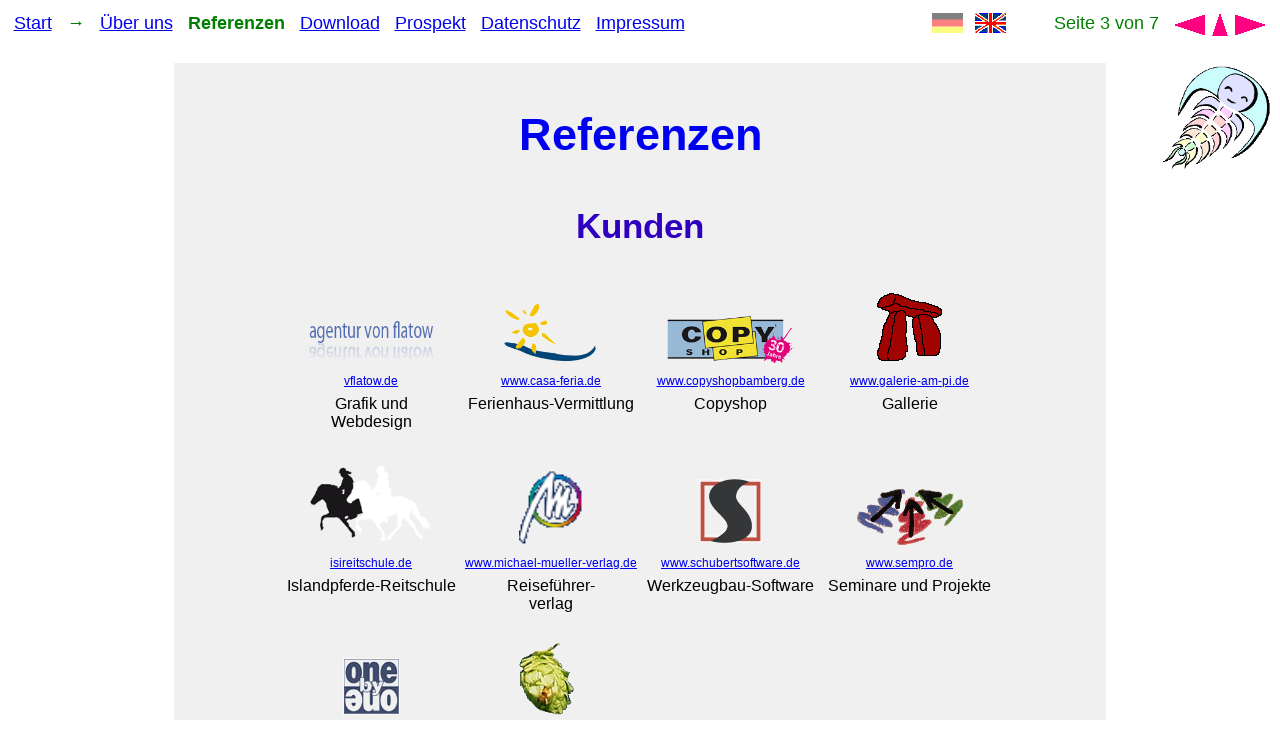

--- FILE ---
content_type: text/html
request_url: https://trilo.de/references.html
body_size: 4151
content:
<!DOCTYPE html>
<html>
<head>
   <meta charset="UTF-8"><!-- UTF-8-with-BOM -->
   <title>Trilo Software e.K. → Referenzen</title>

   <META NAME="description" CONTENT="Software">
   <META NAME="author" CONTENT="Norbert C. Maier">
   <META NAME="keywords" CONTENT="Software">

   <link rel="stylesheet" type="text/css" href="daftari.css"/>
   <link rel="stylesheet" type="text/css" href="styleslocal.css"/>
   <style type="text/css">
      td.refs1logo { text-align:center; vertical-align:bottom; width:25%; padding-top:0.9em; }
      td.refs2link { text-align:center; vertical-align:middle; width:25%; font-size:0.77em; margin-top:2.1em; }
      td.refs3text { text-align:center; vertical-align:top; width:25%; padding-bottom:0.9em; }

      /* (rule # 20100315.1943) */
      a.extern24 { border-style:none; } /* does not affect IE */

      img { border-style: none; } /* (rule # 20140325.1611) this works in IE */

      /* (rule # 20100315.1944) */
      a.extern24:hover {
         background-color:#ffff40;
      }
   </style>
   <!-- note # 20140326.1311 : See http://de.selfhtml.org/html/kopfdaten/meta.htm#dublin_core -->
</head>

<body id="20081113o0511">

<!-- *** BREADCRUMHEADER BEGIN *** -->
<table align="center" width="100%" border="0" summary="Aerial Breadcrumbs">
 <tr>
  <td class="bread1crumbs">
           <a href="index.html">Start</a> &nbsp; → &nbsp;
           <a href="about.html">Über uns</a> &nbsp;
           <!-- a href="references.html" --><b>Referenzen</b><!-- /a --> &nbsp;
           <a href="download.html">Download</a> &nbsp;
           <a href="prospectus.html">Prospekt</a> &nbsp;
           <a href="datenschutz.html">Datenschutz</a> &nbsp;
           <a href="imprint.html">Impressum</a>
  </td>
  <td class="bread2langs">
           <!-- a href="references.html" --><img src="img/flag-germ-light_031x020_.gif" width="31" height="20" alt="Deutsch" border="0" /><!-- /a --> &nbsp;
           <a href="references.en.html"><img src="img/flag-engl_031x020_.gif" width="31" height="20" alt="Englisch" border="0" /></a>
  </td>
  <td class="bread3pagenum">
           Seite 3&nbsp;von&nbsp;7
  </td>
  <td class="bread4arrows">
           <a href="about.html"><img src="img/_20081114-1721_left_.png.gif" width="32" height="24" alt="Go to the previous page" border="0" /></a>
           <a href="index.html"><img src="img/_20081114-1723_up_.png.gif" width="18" height="24" alt="Go to the start page" border="0" /></a>
           <a href="download.html"><img src="img/_20081114-1722_right_.png.gif" width="32" height="24" alt="Go to the next page" border="0" /></a>
  </td>
 </tr>
</table>
<!-- *** BREADCRUMHEADER END *** -->

<p class="topLogoRightPlain">
               <img src="img/20080819o1205.trilo.x0180y0180.png.gif" width="110" height="110" alt="Trilo Software e.K. Logo" id="20081113o0513">
</p>

<div class="chapter" id="20081113o0512">

<h1 id="20081113o0514">
               Referenzen
</h1>


<h2 id="20081113o0515">
               Kunden
</h2>


<table align="center" width="80%" cellpadding="6" summary="Customer references" id="20081113o0516">

 <tr class="refs1logo" id="20140325o1711">
  <td class="refs1logo" id="20140325o1712">
               <a href="http://vflatow.de" class="extern24" id="20140325o1713">
               <!-- width="196" height="43" -->
               <img src="img/20140426o1313.agvf-logo.png" width="127" height="43" alt="agentur von flatow" id="20140325o1714">
               </a>
  </td>
  <td class="refs1logo" id="20081113o0521">
               <a href="http://www.casa-feria.de" class="extern24" id="20081113o0522">
               <!-- width="375" height="238" -->
               <img src="img/_20100315-2023_cf-sonne-t_.png" width="94" height="60" alt="Casa Feria GmbH" id="20081113o0523">
               </a>
  </td>
  <td class="refs1logo" id="20140325o1715">
               <a href="http://www.copyshopbamberg.de/" class="extern24" id="20140325o1716">
               <!-- img src="img/20140326o1313.simplifylogocut.v1.png" width="127" height="127" alt="Logo Copyshop Bamberg" -->
               <!-- width="219" height="80" * 0.36 = width="127" height="47" -->
               <img src="img/20140326o1313.simplifylogocut.v0.png" width="127" height="47" alt="Copyshop Bamberg" id="20140325o1721">
               </a>
  </td>
  <td class="refs1logo" id="20081113o0524">
               <a href="http://www.galerie-am-pi.de" class="extern24" id="20081113o0525">
               <!-- width="72" height="72" -->
               <img src="img/_20090908-222202_s2dlogocutinverse_.png.gif" width="72" height="72" alt="Galerie am Pi" id="20081113o0526">
               </a>
  </td>
 </tr>

 <tr id="20081113o0531">
  <td class="refs2link" id="20140325o1722">
               <a href="http://vflatow.de" class="extern24" id="20140325o1723">vflatow.de</a>
  </td>
  <td class="refs2link" id="20081113o0532">
               <a href="http://www.casa-feria.de" class="extern24" id="20081113o0533">www.casa&#8209;feria.de</a>
  </td>
  <td class="refs2link" id="20140325o1724">
               <a href="http://www.copyshopbamberg.de/" class="extern24" id="20140325o1725">www.copyshopbamberg.de</a>
  </td>
  <td class="refs2link" id="20081113o0534">
               <a href="http://www.galerie-am-pi.de" class="extern24" id="20081113o0535">www.galerie&#8209;am&#8209;pi.de</a>
  </td>
 </tr>

 <tr id="20081113o0536">
  <td class="refs3text" id="20140325o1726">
               Grafik und<br>Webdesign
  </td>
  <td class="refs3text" id="20081113o0541">
               Ferienhaus-Vermittlung
  </td>
  <td class="refs3text" id="20140325o1731">
               Copyshop
  </td>
  <td class="refs3text" id="20081113o0542">
               Gallerie
  </td>
 </tr>


 <tr id="20081113o0543">
  <td class="refs1logo" id="20081113o0544">
               <a href="http://isireitschule.de" class="extern24" id="20081113o0545">
               <!-- width="80" height="111" -->
               <!-- img src="img/_20100315-2015_eyvinur-01-t_.x0080y0111.png" width="80" height="111" alt="Isireitschule" -->
               <!-- width="170" height="110" * 0.76 = width="128" height="84" -->
               <img src="img/20140325o1533.isireitschule.png" width="128" height="84" alt="Isireitschule Weiß" id="20081113o0546">
               </a>
  </td>
  <td class="refs1logo" id="20081113o0551">
               <!-- width="40" height="50" -->
               <a href="http://www.michael-mueller-verlag.de" class="extern24" id="20081113o0552"><img src="img/_20100315-2033_mmv-logo-cut_.gif" width="64" height="80" alt="Michael-Müller-Verlag GmbH" id="20081113O0557"></a>
  </td>
  <td class="refs1logo" id="20081113o0553">
               <a href="http://www.schubertsoftware.de" class="extern24" id="20081113o0554">
               <!--  width="125" height="132" -->
               <img src="img/_20100315-1952_schubert-logo_.png" width="63" height="66" alt="Schubert Software &amp; Systeme KG" id="20081113o0555">
               </a>
  </td>
  <td class="refs1logo" id="20081113o0556">
               <a href="http://www.sempro.de/index0.html" class="extern24" id="20081113o0611">
               <!-- width="211" height="111" -->
               <img src="img/_20100315-2003_logo2_.gif" width="106" height="56" alt="Sempro GmbH" id="20081113o0612">
               </a>
  </td>
 </tr>

 <tr id="20081113o0613">
  <td class="refs2link" id="20081113o0614">
               <a href="http://isireitschule.de" class="extern24" id="20081113o0615">isireitschule.de</a>
  </td>
  <td class="refs2link" id="20081113o0616">
               <a href="http://www.michael-mueller-verlag.de" class="extern24" id="20081113o0621">www.michael-mueller&#8209;verlag.de</a>
  </td>
  <td class="refs2link" id="20081113o0622">
               <a href="http://www.schubertsoftware.de" class="extern24" id="20081113o0623">www.schubertsoftware.de
               </a>
  </td>
  <td class="refs2link" id="20081113o0624">
               <a href="http://www.sempro.de/index0.html" class="extern24" id="20081113o0625">www.sempro.de</a>
  </td>
 </tr>

 <tr id="20081113o0626">
  <td class="refs3text" id="20081113o0631">
               Islandpferde-Reitschule
  </td>
  <td class="refs3text" id="20081113o0632">
               Reiseführer-<br>verlag
  </td>
  <td class="refs3text" id="20081113o0633">
               Werkzeugbau-Software
  </td>
  <td class="refs3text" id="20081113o0634">
               Seminare und Projekte
  </td>
 </tr>

 <tr id="20140325o1732">
  <td class="refs1logo" id="20140325o1733">
               <a href="http://one-by-one.de" class="extern24" id="20140325o1734">
               <!-- width="57" height="57" * 1.5 =  width="85" height="85" -->
               <img src="img/20140325o1412.logoonebyone.v1.png" width="57" height="57" alt="one by one EDV-GmbH" id="20140325o1735">
               </a>
  </td>
  <td class="refs1logo" id="20140325o1736">
               <a href="http://www.hufeisen-braeu.de/" class="extern24" id="20140325o1741">
               <!-- width="96" height="96" -->
               <img src="img/20140325o1432.hufeisenbraeu.v1.png" width="72" height="72" alt="Hufeisenbräu Pottenstein" id="20140325o1742">
               </a>
  </td>
 </tr>

 <tr id="20140325o1743">
  <td class="refs2link" id="20140325o1747">
               <a href="http://one-by-one.de" class="extern24" id="20140325o1744">one-by-one.de</a>
  </td>
  <td class="refs2link" id="20140325o1748">
               <a href="http://www.hufeisen-braeu.de/" class="extern24" id="20140325o1745">www.hufeisen-braeu.de</a>
  </td>
 </tr>

 <tr id="20140325o1746">
  <td class="refs3text" id="20140325o1751">
               EDV-Schulungen
  </td>
  <td class="refs3text" id="20140325o1752">
               Brauerei
  </td>
 </tr>

</table>


<h2 id="20081113o0635">
               Mitgliedschaften <!-- in Berufsverbänden -->
</h2>


<table align="center" width="80%" cellpadding="6" summary="Customer references" id="20081113o0636">

 <tr id="20081113o0641">
  <td class="refs1logo" id="20081113o0642">
               <a href="http://www.osbf.de" class="extern24" id="20081113o0643">
               <img src="img/_20100316-1622_logo-osbf_.png.gif" width="81" height="81" alt="Open Source Business Foundation" id="20081113o0644">
               </a>
  </td>
  <td class="refs1logo" id="20081113o0645">
               <a href="http://www.bds-dgv.de" class="extern24" id="20081113o0646">
               <img src="img/_20100316-163203_headercutcut_.gif" width="138" height="79" alt="Bundesverband der Selbständigen - Deutscher Gewerbeverband e.V." id="20081113o0651">
               </a>
  </td>
  <td class="refs1logo" id="20081113o0652">
               <a href="http://www.deutsche-sachverstaendigen-gesellschaft.de" class="extern24" id="20081113o0653">
               <img src="img/_20100316-1642_logo-dsg-oben-re_.gif" width="150" height="60" alt="Deutsche Sachverständigen-Gesellschaft" id="20081113o0654">
               </a>
  </td>
  <td class="refs1logo" id="20081113o0655">
               <a href="http://www.bayreuth.ihk.de" class="extern24" id="20081113o0656">
               <img src="img/_20100316-1652_cutlogo_.png.gif" width="113" height="55" alt="Industrie- und Handelskammer für Oberfranken Bayreuth" id="20081113o0711">
               </a>
  </td>
 </tr>

 <tr id="20081113o0712">
  <td class="refs2link" id="20081113o0713">
               <a href="http://www.osbf.de" class="extern24" id="20081113o0714">
               www.osbf.de
               </a>
  </td>
  <td class="refs2link" id="20081113o0715">
               <a href="http://www.bds-dgv.de" class="extern24" id="20081113o0716">
               www.bds-dgv.de
               </a>
  </td>
  <td class="refs2link" id="20081113o0721">
               <a href="http://www.deutsche-sachverstaendigen-gesellschaft.de" class="extern24" id="20081113o0722">
               www.deutsche-sachverstaendigen-gesellschaft.de
               </a>
  </td>
  <td class="refs2link" id="20081113o0723">
               <a href="http://www.bayreuth.ihk.de" class="extern24" id="20081113o0724">
               www.bayreuth.ihk.de
               </a>
  </td>
 </tr>

 <tr id="20081113o0725">
  <td class="refs3text" id="20081113o0726">
               Open Source Business Foundation
  </td>
  <td class="refs3text" id="20081113o0731">
               Bundesverband der Selbständigen
  </td>
  <td class="refs3text" id="20081113o0732">
               Deutsche Sachverständigen-Gesellschaft
  </td>
  <td class="refs3text" id="20081113o0733">
               Industrie- und Handelskammer für Oberfranken
  </td>
 </tr>

</table>


<h2 id="20081113o0734">
               Hiesige Subdomains
</h2>


<table align="center" width="60%" cellpadding="6" summary="Personal websites" id="20081113o0735">

 <tr id="20081113o0736">
  <td class="refs1logo" id="20081113o0741">
               <a href="http://downtown.trilo.de" class="extern24" id="20081113o0742">
               <img src="img/20080711o1324.poolballround.x0180y0180.png.gif" width="90" height="90" alt="Trilo Software e.K. Entwicklungsbereich" id="20081113o0743">
               </a>
  </td>
  <td class="refs1logo" id="20140325o1753">
               <a href="http://itexpert.trilo.de" class="extern24" id="20140325o1754">
               <!-- width="198" height="56" * 0.65 = width="127" height="37" -->
               <img src="img/20140325o1512.norbertmaier.png" width="127" height="37" alt="Gutachten" id="20140325o1755">
               </a>
  </td>
  <td class="refs1logo" id="20140325o1756">
               <a href="http://www.trekta.biz" class="extern24" id="20140325o1811">
               <!-- width="180" height="136" * 0.x = width="128" height="97" -->
               <img src="img/_20080501-2301_Trattore_x180y136_.gif" width="128" height="97" alt="Trekta<sup>®</sup> Auftragsverwaltung" id="20140325o1812">
               </a>
  </td>
 </tr>

 <tr id="20081113o0744">
  <td class="refs2link" id="20081113o0745">
               <a href="http://downtown.trilo.de" class="extern24" id="20081113o0746">
               downtown.trilo.de
               </a>
  </td>
  <td class="refs2link" id="20140325o1813">
               <a href="http://itexpert.trilo.de" class="extern24" id="20140325o1814">
               itexpert.trilo.de
               </a>
  </td>
  <td class="refs2link" id="20140325o1815">
               <a href="http://www.trekta.biz" class="extern24" id="20140325o1816">
               www.trekta.biz
               </a>
  </td>
 </tr>

 <tr id="20081113o0751">
  <td class="refs3text" id="20081113o0753">
               Entwicklungsbereich
  </td>
  <td class="refs3text" id="20140325o1821">
               EDV-Sachverständiger
  </td>
  <td class="refs3text" id="20140325o1822">
               Trekta<sup>®</sup> Auftragsverwaltung
  </td>
 </tr>

</table>


<h2 id="20081113o0754">
               Förderung von Sport und Kunst
</h2>


<table align="center" width="80%" cellpadding="6" summary="Personal websites" id="20081113o0755">

 <tr id="20081113o0756">
  <td class="refs1logo" id="20081113o0811">
               <a href="http://www.sv-kuehlenfels.de" class="extern24" id="20081113o0812">
               <img src="img/_20081120-2321_dragonrock_x0180y0179__png.gif" width="120" height="120" alt="Schützenverein Kühlenfels 'Drachenfels' e.V." id="20081113o0813">
               </a>
  </td>
  <td class="refs1logo" id="20081113o0814">
               <a href="http://reservisten.trilo.de" class="extern24" id="20081113o0815">
               <img src="img/_20030428-1600_Fahne_p35q80_CUT_.jpg" width="96" height="103" alt="Soldatenkameradschaft Kühlenfels/Waidach e.V." id="20081113o0816">
               </a>
  </td>
  <td class="refs1logo" id="20081113o0821">
               <a href="http://www.eurothrowers.org" class="extern24" id="20081113o0822">
               <img src="img/_20080611-211902_logo_.x0100y0100.gif" width="100" height="100" alt="European Throwing Club Flying Blades e.V. (EuroThrowers)" id="20081113o0823">
               </a>
  </td>
  <td class="refs1logo" id="20081113o0824">
               <a href="http://www.art-and-craft.eu" class="extern24" id="20081113o0825">
               <img src="img/_20071012-123602_logo-t_.png" width="120" height="120" alt="Art and Craft" id="20081113o0826">
               </a>
  </td>
 </tr>

 <tr id="20081113o0827">
  <td class="refs2link" id="20081113o0831">
               <a href="http://www.sv-kuehlenfels.de" class="extern24" id="20081113o0832">
               www.sv-kuehlenfels.de
               </a>
  </td>
  <td class="refs2link" id="20081113o0833">
               <a href="http://reservisten.trilo.de" class="extern24" id="20081113o0834">
               reservisten.trilo.de
               </a>
  </td>
  <td class="refs2link" id="20081113o0835">
               <a href="http://www.eurothrowers.org" class="extern24" id="20081113o0836">
               www.eurothrowers.org
               </a>
  </td>
  <td class="refs2link" id="20081113o0841">
               <a href="http://www.art-and-craft.eu" class="extern24" id="20081113o0842">
               www.art-and-craft.eu
               </a>
  </td>
 </tr>

 <tr id="20081113o0843">
  <td class="refs3text" id="20081113o0844">
               Schützenverein Kühlenfels &quot;Drachenfels&quot; e.V
  </td>
  <td class="refs3text" id="20081113o0845">
               Soldatenkameradschaft Kühlenfels-Waidach
  </td>
  <td class="refs3text" id="20081113o0846">
               Europäischer Werferclub Fliegende Klingen e.V.
  </td>
  <td class="refs3text" id="20081113o0851">
               Objekte und Aktionskunst
  </td>
 </tr>

</table>


<h2 id="20081113o0852">
               Private Seiten
</h2>

<table align="center" width="60%" cellpadding="6" summary="Personal websites" id="20081113o0853">

 <tr id="20081113o0854">
  <td class="refs1logo" id="20081113o0855">
               <a href="http://www.n-maier.de" class="extern24" id="20081113o0856">
               <img src="img/We_A_.gif" width="80" height="80" alt="Norberts private Webseite" id="20081113o0911">
               </a>
  </td>
  <td class="refs1logo" id="20081113o0912">
               <a href="http://www.axtwerfen.de" class="extern24" id="20081113o0913">
               <!-- img src="img/Thr_0000_.gif" width="180" height="99" alt="Logo www.axtwerfen.de" align="right" border="0px" -->
               <img src="img/Thr_0000_.gif" width="120" height="66" alt="www.axtwerfen.de" id="20081113o0914">
               </a>
  </td>
 </tr>

 <tr id="20081113o0915">
  <td class="refs2link" id="20081113o0916">
               <a href="http://www.n-maier.de" class="extern24" id="20081113o0921">
               www.n-maier.de
               </a>
  </td>
  <td class="refs2link" id="20081113o0922">
               <a href="http://www.axtwerfen.de" class="extern24" id="20081113o0923">
               www.axtwerfen.de
               </a>
  </td>
 </tr>

 <tr id="20081113o0924">
  <td class="refs3text" id="20081113o0925">
               Norberts persönliche Homepage
  </td>
  <td class="refs3text" id="20081113o0926">
               Entspannen Sie bei einem urtümlichen Sport
  </td>
 </tr>

</table>


<p id="20081113o0931">
               &nbsp;
</p>


</div>


<p align="right" id="20081113o0932">
               <a href="http://www.anybrowser.org">
               <img src="img/abanim3.gif" width="88" height="31" alt="Best Viewed With Any Browser" align="right" border="0px">
               </a>
</p>



<p class="imprint" id="20081113o0933">
               <a href="datenschutz.html">Datenschutz</a> &nbsp;
               <a href="imprint.html">Impressum</a> &nbsp;
</p>

<p class="footer" id="20081113o0121">
               &nbsp; http://www.trilo.de/references.html
               &nbsp; <i>(#&nbsp;20081113.0121)</i>
</p>

</body>
</html>


--- FILE ---
content_type: text/css
request_url: https://trilo.de/daftari.css
body_size: 12522
content:
/* ﻿@charset "utf-8"; */
/**
 * file : http://downtown.trilo.de/svn/daftaridev/trunk/htdocs/daftari/css/daftari.css
 * id : 20080902°2341
 * version : 20150223°1451 (20141120°0331 20100822°1321 20081113°0401)
 * license : The MIT/X11 License
 * copyright : © 2008 - 2018 Norbert C. Maier (http://www.trilo.de)
 * authors :
 * encoding : UTF-8-with-BOM
 * status : Applicable
 * note : The following workarounds are applied:
 *    (1) 'text-align:center' in the body makes tables center work in IE This must be
 *        counteracted by 'text-align:left;' in p/li/.. tags then. (workaround 20090208°2301)
 *    (2) Make tables centered in Firefox and Opera with 'margin-left:auto; margin-right:auto;'
 *        (workaround 20110323°2141). See also ref 20150303°1631
 *    (3) IE does not understand max-width, so as a compromise we give it a width
 *        The matter seems no really fixed, just mitigated. (workaround 20100822°1323)
 *    (4) Workaround 20140128°1331 'monospace size'.
 *        Monospace fonts are sized too small in some browsers.
 *        See http://code.stephenmorley.org/html-and-css/fixing-browsers-broken-monospace-font-handling
 *        (ref 20140128°1332). The fix is to use 'font-family:monospace,monospace; font-size:1em;'
 * note : <!-- If doctype is missing, IE will not recognize the css hoover selector (20130725°1311). -->
 * note : Checking this with http://csslint.net, with 'Disallow overqualified
 *          elements' warning switched off yields 8 warnings. (20141028°1211)
 * note : Remember issue 20141028°1221 'LINT complains "too many font sizes"'.
 * ref : 20150303°1631 http://www.granneman.com/webdev/coding/css/centertables
 * ref : http://stackoverflow.com/questions/6107522/is-element-specific-css-selector-bad (20141028°1231)
 * ref : http://stackoverflow.com/questions/2091168/disable-a-link-using-css (20150223°1321)
 * note :
 */

/* --------------------------------------------------- */
/* (X) Provide custom font 'ComicJens' (seq 20140324°0731) */
/* note : Remember issue 20160611°0111 'something wrong with @font-face'.
/* ref : Sequence after http://www.netzallee.de/extra/comic-jens (ws 20140324°0711) */
/* ref : Homepage https://www.kutilek.de/comic-jens/free (ws 20170306°0313) */
/* (X.1) Erst für IE, er kennt nur das EOT-Format */
@font-face {
   font-family: ComicJensWeb;
   /* src: url(http://fonts.netzallee.de/comicjens/comicjenspro-regular.eot); */
   src: url(comicjenspro-regular.eot);
}
/* (X.2) Dann die TrueType-Datei für andere Browser */
@font-face {
   font-family: ComicJensWeb;
   /* src: url(http://fonts.netzallee.de/comicjens/comicjenspro-regular.ttf) format('opentype'); */
   src: url(comicjenspro-regular.ttf) format('opentype');
}
/* (X.3) Nun das neue WOFF-Format für Firefox */
@font-face {
   font-family: ComicJensWeb;
   /* src: url(http://fonts.netzallee.de/comicjens/comicjenspro-regular.woff) format('woff'); */
   src: url(comicjenspro-regular.woff) format('woff');
}
/* (X.4) Nun kann man die Schrift ganz normal per CSS ansprechen: */
/*         body { font-family: ComicJensWeb, sans-serif; } */
/*--------------------------------------------------- */


/* basic body (seq 20080710°231102) (workaround 20090208°2301 'make tables center work in IE'). */
body {
       background-color:#fafafa;
       font-family:verdana,sans-serif; /* font-family:arial,helvetica,sans-serif; */
       text-align:center;
} /* rule 20080710°2311 */


/* some predefined body colors */
body.apps              { background-color:#80ffb0; }           /* rule 20111225°1531 squeak green */
body.BodyFaceGreenSqueakLight  { background-color:#c0ffd0; } /* rule 20150303°1511 */
body.daftarix          { background-color:Turquoise; } /* #40e0d0 rule 20140501°1051 */
body.BodyFaceAquamarine     { background-color:Aquamarine; } /* #7fffd4 rule 20140128°0512 */
body.downtown          { background-color:#eaeaea; }           /* rule 20111225°1532 */
body.epslightsalmon    { background-color:#ffd4f4; }           /* rule 20111225°1521 LightSalmon */
body.epsinside         { background-color:#80ffb0; }           /* rule 20111225°1522 */
body.epsmediumpink     { background-color:#f8c8e8; }           /* rule 20111225°1523 MediumPink */
body.BodyFaceLavender      { background-color:Lavender; } /* #e6e6fa */ /* rule 20140502°1911 */
body.BodyFaceLightgreen { background-color:#c0ffc0; }          /* rule 20110424°0112 */
body.BodyFaceLightergreen { background-color:#d8ffd8; }        /* rule 20120814°1551 */
body.BodyFaceNormal    { background-color:#a4e4ec; }  /* #d4d4d4; *//* rule 20170925°0321 */
body.BodyFaceTurkwoise     { background-color:#a4e4ec; }           /* rule 20111225°1524 */
body.BodyFaceTurkwoiseSky    { background-color:#cceaf4; }           /* rule 20150303°1511 */
body.BodyFaceWafailiGreen     { background-color:#80ff80; }           /* rule 20111225°1533 */


/* +++++++++++++++++ Chapter Panels +++++++++++++++++ */
/*
   note : IE does not understand max-width, so as a compromise, we
      apply the elements a width as well (after workaround 20100822°1323).
*/

div.ChapterFaceNormal { margin:0 auto; max-width:780px; width:84%; background-color:#fcfcfc; padding:0.9em; margin-top:0.9em; margin-bottom:1.1em; } /* #f8f8f8; (rule 20160617°0211) */

/* ref 20170306°0411 http://stackoverflow.com/questions/1250973/css-style-inheritance */
/* note : 'margin:0 auto;' seems wanted to have the div centered instead of leftside */
div.ChapterFaceDarker { margin:0 auto; max-width:780px; width:84%; background-color:#d8d8d8; padding:0.9em; margin-top:0.6em; margin-bottom:0.6em; } /* (rule 20170306°0351 inheriting 20160617°0211) */
div.ChapterFaceLogin { margin:0 auto; max-width:780px; width:84%; background-color:#f8f8f8; padding:0.9em; margin-top:0.6em; margin-bottom:0.6em; } /* (rule 20120827°0133 inheriting 20160617°0211) */
div.chapterapps { margin:0 auto; max-width:780px; width:80%; background-color:#f8f8f8; padding:0.9em; margin-top:1em; margin-bottom:3em; } /* (rule 20100822°1332) */
div.chapterlog  { margin:0 auto; max-width:780px; width:80%; padding:1em; margin-top:1em; border:1px solid; } /* (rule 20100822°1334) */
div.cptwide     { width:99%; } /* rule 20150209°1621 expand above class one */
div.chapterwide { margin:1em; padding:1em; background-color:#f8f8f8; } /* turquoise */ /* ELIMINATE? (20120827°0133) for Daftari Login Form only */

/* +++++++++++++++++ end Page Panels +++++++++++++++++ */


/* +++++++++++++++++ Globals +++++++++++++++++ */

/*  (seq 20140302°0621 for workaround 20090208°2301) counteract 'text-align:center' for IE in body */
li     { text-align:left; }                                            /* (rule 20140302°0622) */
p      { text-align:left; }                                            /* (rule 20140302°0623) */
td     { text-align:left; }                                            /* (rule 20140302°0624) */

/* (seqence 20100826°2131) */
ol     { text-indent:0.0; text-align:left; }                           /* (rule 20100826°2131) */ /* cssling.net tells not to use units with zero, so instead of '0.0em' use '0.0' */
ul     { text-indent:0.0; text-align:left; }                           /* (rule 20100826°2132) */
li     { margin-top:0.4em; margin-bottom:0.4em; }                      /* (rule 20100826°2133) */

/* (seq 20140302°0631 for workaround 20140128°1331 'monospace size' */
/* note : 'text-align:left' counteracts 'text-align:center' for IE in body (workaround 20090208°2301) */
pre    { font-family:monospace,monospace; font-size:1.0em; text-align:left; padding:0.5em; } /* (rule 20090208°0511) */
tt     { font-family:monospace,monospace; font-size:1.0em; }                  /* (rule 20140131°0911) note: tidy.exe complains <tt> as obsolete, so better use class="typewrite" */

/* +++++++++++++++++ end Globals +++++++++++++++++ */

/* spans et all */

/* paragraphs for navigation header (do not use 'p.topnavi1' but just '.topnavi1', otherwise LINT will complain 'overqualified' */
.topnavi1 { border-bottom:0px solid gray; padding-bottom:0; margin-top:0; margin-bottom:0; border-top:transparent; } /* (rule 20080711°0531) */
.topnavi2 { border-bottom:0px solid white; padding-bottom:0; margin-top:0; margin-bottom:0; font-size:0.88em; } /* (rule 20080711°0532) */
.topnavi3 { border-bottom:1px solid white; padding-bottom:0; margin-top:0; margin-bottom:0; font-size:0.77em; } /* (rule 20080711°0533) */
.topnavi4 { border-bottom:1px solid white; padding-bottom:0; margin-top:0; margin-bottom:0; font-size:0.77em; } /* (rule 20080711°0534) */
.topnavi5 { border-bottom:1px solid white; padding-bottom:0; margin-top:0; margin-bottom:0; font-size:0.77em; } /* (rule 20080711°0535) */ /* flag 20141117°1121 */

div.topNaviBox { border:1px solid white; padding:0.3em; } /* rule 20141129°0521 ELIMINATE-THIS */
div.TopNaviBox1Norm { border:1px solid white; padding:0.3em; } /* prototype in http://www.trekta.biz/svn/demoscs/trunk/htdocs/arrays.html */
div.TopNaviBox2Gray { border:1px solid white; padding:0.3em; background-color:#f8f8e0; }
div.TopNaviBox3None { border:1px solid white; padding:0.3em; display:none; }

.topNaviLine { color:Green; border:0.01em solid transparent; padding:0.01em; margin:0.01em; } /* (rule 20141117°0511 (20080711°0531) */
.topNaviLineSmall { color:Green; border:0.01em solid transparent; padding:0.01em; margin:0.01em; font-size:small; } /* rule 20150304°1111 */
td.topNaviArrows { text-align:left; width:136px; } /* 134px seems minimum */ /* rule 20150215°1711 (used e.g. with breadcrumbsmanu) */
p.topNaviArrowsBox { position:absolute; top:0.6em; right:0.6em; width:131px; height:25px; z-index:1; margin-top:0.1em; text-align:left; } /* rule 20141119°0431 */

/* rule set to eliminate */
a.topNaviLine { color:Green; border:0.01em solid transparent; padding:0.01em; margin:0.01em; } /* ELIMINATE (rule 20141117°051202) */
a.topNaviLink { color:Green; border:0.01em solid transparent; padding:0.01em; margin:0.01em; } /* ELIMINATE (rule 20141117°0512) */

/* rule set 20150302°1531 (three of them are used by daftari.js) */
/* This is meant for cakecrumbs */
a.topNaviLinkActive { color:Green; border:0.01em solid transparent; padding:0.1em;                        margin-bottom:0.1em; margin-top:0.1em; margin-right:0.2em; margin-left:0.2em; } /* (rule 20141117°0512) */
a.topNaviLinkChild { color:Green; border:0.1em solid transparent; padding:0.1em; margin:0.1em; } /* (rule 20150814°0751) */
a.topNaviLinkExtern { color:#98d898; /* ~PaleGreenGray */ border:0.01em solid transparent; padding:0.1em; margin-bottom:0.1em; margin-top:0.1em; margin-right:0.2em; margin-left:0.2em; padding-left:12px; background-image:url(./../js/img/20091221o152103.extern.png); background-position:left center; background-repeat:no-repeat;} /* (rule 20150302°1532) */
a.topNaviLinkGrandpa { color:Turquoise; border:0.1em solid transparent; padding:0.1em; margin-bottom:0.1em; margin-top:0.1em; margin-right:0.02em; margin-left:0.02em; font-size:0.88em; } /* (rule 20150814°0711) */
a.topNaviLinkPale { color:Lightgray; border:0.01em solid transparent; padding:0.01em; margin:0.01em; } /* (rule 20150221°0631) */
a.topNaviLinkParent { color:Green; border:0.1em solid transparent; padding:0.1em;      margin-bottom:0.1em; margin-top:0.1em; margin-right:0.2em; margin-left:0.2em; font-weight:bold; } /* (rule 20150302°1533) */
a.topNaviLinkPending { color:LightGreen; border:0.1em solid transparent; padding:0.1em;     margin-bottom:0.1em; margin-top:0.1em; margin-right:0.2em; margin-left:0.2em; font-style:italic; pointer-events:none; cursor:default; text-decoration:none; } /* (id20150302°1534) */
a.topNaviLinkSelf   { color:Green; border:0.1em solid transparent; padding:0.1em;       margin-bottom:0.1em; margin-top:0.1em; margin-right:0.2em; margin-left:0.2em; font-weight:bold; pointer-events:none; cursor:default; text-decoration:none; } /* (id20150302°1534) */

/* rule set 20150221°0621 'general more or less solid links' */
a.crumbActive { padding-left:0.25em; padding-right:0.25em; }                   /* (rule 20150221°0622) */
a.crumbPassive { color:#c8c8c8; padding-left:0.25em; padding-right:0.25em; }   /* (rule 20150221°0623) */
a.crumbSelf { text-decoration:none; font-weight:bold; padding-left:0.25em; padding-right:0.25em; } /* (rule 20150221°0624) */
a.crumbuncle { color:#c0c0c0; }                                                /* (rule 20100828.1423) ELIMINATE THIS? */


/* rule set 20150304°1211 */
/* note : Use z-index=1 to garantee priority over e.g. matrixPoleRight with z-index=0. */
p.topLogoRightPlain { clear:right; } /* rule 20150304°1212 */
p.topLogoRightPlain  canvas { float:right; } /* rule 20150304°1213 */
p.topLogoRightPlain  img { float:right; } /* rule 20150304°1214 */

p.topLogoRight { text-align:right; float:right; z-index:1; } /* ELIMINATE */ /* rule 20150304°121602 */
p.topLogoRightZind1 { text-align:right; float:right; z-index:1; } /* ELIMINATE */ /* rule 20150304°1216 */


/*
   above rules are for before the chapter div, below are rules for inside the chapter div
*/


/* general header cascade */
h1 { text-align:center; color:#0000f0; font-size:2.10em; }                     /* (rule 20080711°0511) */
h2 { text-align:center; color:#3000c0; font-size:1.85em; }                     /* (rule 20080711°0512) */
h3 { text-align:center; color:#600090; font-size:1.60em; }                     /* (rule 20080711°0513) */
h4 { text-align:center; color:#900060; font-size:1.35em; }                     /* (rule 20080711°0514) */


/* rule set 20080711°0521 */
/* classes 'toptitlecrumbs' and 'toptitle' are one pair -- ELIMINATE_THIS */
h1.toptitle  { margin-top:0.2em; } /* (rule 20080711°0522) ELIMINATE_THIS */
p.toptitlecrumbs { color:#0000f0; font-size:1.20em; margin-bottom:0.2em; margin-top:0.2em; text-align:center; } /* (rule 20080711°0523) */

/* rule set 20150321°0431 ELIMINATE_THIS in favour of 20150313°1411 */
h1.topTitleCaption  { margin-top:0.2em; } /* (rule 20171226°1041) */
p.topTitleCrumbs { text-align:center; font-size:1.20em; margin-bottom:0.2em; margin-top:0.2em; } /* (rule 20150321°0432 after 20080711°0523) */
p.topTitleCrumbs > a  { color:Green; margin-left:0.6em; margin-right:0.6em; } /* rule 20150321°0433 */
p.topTitleCrumbs > span > a { color:Green; margin-left:0.6em; margin-right:0.6em; } /* rule 20150321°0434 */

/* ~~~~~~~~~~~~~~~~~~~~~~~~~ */
/* rule set 20150313°1411 */
/* The box holds three elements (1) div for logo (2) p for breadcrumbs, (3) h1 for title */
/* note : Reference chapters for this rule is e.g. Thr_0800.html                         */
/* note 20150313°141102 : Curiously, without the 'border:1px solid', the image will      */
/*         not position top right but bottom right! (e.g. chapter Software Comp.html)    */
div.topTitleBox > p            { color:Green; font-size:large; margin-bottom:0.2em; margin-top:0.2em; text-align:center; } /* rule 20150313°1416 */
div.topTitleBox > p > a        { color:Green; font-size:large; margin-bottom:0.2em; margin-top:0.2em; text-align:center; } /* rule 20150313°141602 */
div.topTitleBox > p > span > a { color:Green; font-size:large; margin-bottom:0.2em; margin-top:0.2em; text-align:center; } /* rule 20150313°141603 */
div.topTitleBox > div > img    { float:right; padding:2px; } /* fallback for img */ /* rule 20150313°1413 */
div.topTitleBox > div > canvas { float:right; padding:2px; border:1px solid LightGray; } /* rule 20150320°0432 */
div.topTitleBox > h1  { color:Blue; /* color:#0000f0; */ } /* rule 20150313°1417 */
/* ~~~~~~~~~~~~~~~~~~~~~~~~~ */


/* rules for manual breadcrumbs like in features.html (note 20150211°1433) */
p.breadcrumbscentered { text-align:center;margin-top:0.1em; } /* rule 20150211°1411 */
p.breadcrumbsmanu1 { font-size:100%; margin-bottom:0.1em; margin-top:-0.1em; border:1px; } /* border:1px solid lightgray; */ /* rule 20150211°1431 breadcrumbs.html */
p.breadcrumbsmanu2 { font-size:87%; margin-bottom:0.1em; margin-top:0.1em; } /* border:1px solid lightgray; */ /* rule 20150211°1432 breadcrumbs.html */
p.breadcrumbsmanu3 { font-size:87%; margin-bottom:0.1em; margin-top:0.1em; border-top:1px dashed Gray; } /* border:1px solid lightgray; */ /* rule 20150211°1432 breadcrumbs.html */


/* id 20150209°0821 page header line for fileprotocol views, can be manually filled or from js */
div.toptitlecrumstatic {
   /* outline:1px solid invert; */
   background-color:PaleGreen; /* */
   font-family: ComicJensWeb, Arial; /* always watch whether the font is working */
   font-size:83%;
   margin:2px;
   padding:2px;
   text-align:left;
}

/* id 20150814°1141 (20150209°0821) different background */
div.toptitlecrumbstatic_epsmediumpink {
   background-color:#f8c8e8; /* epsmediumpink */
   border:2px solid HotPink;
}

/* +++++++++++++++ Simple Rules +++++++++++++++ */
/* This are for ubiquitous formats like spans and characters. */

/* Flashy monospace with workaround 20140128°1331 applied */
.attention    { font-family:monospace,monospace; font-weight:bold; color:Crimson; font-size:1.20em; } /* (rule 20100826°2101) */
.attentionSmall { font-family:monospace,monospace; font-weight:bold; color:Crimson; font-size:0.9em; } /* (rule 20100826°2102) */

/* note : Padding is not 0.1em but 0.9 em, otherwise e.g. an underline in the line above will be covered means invisible (20140209°0551) */
.code       { font-family:monospace,monospace; font-size:1.00em; padding:0.09em; background:#fff0f0; } /* (rule 20140128°1331) (after http://code.stephenmorley.org/html-and-css/fixing-browsers-broken-monospace-font-handling 20140128°1332) */
.codesmall  { font-family:monospace,monospace; font-size:0.88em; padding:0.09em; background:#fff0f0; } /* (rule 20140128°1332) */
.codetiny   { font-family:monospace,monospace; font-size:0.77em; padding:0.09em; background:#fff0f0; } /* (rule 20140128°1333) */
.codemicro  { font-family:monospace,monospace; font-size:0.66em; padding:0.09em; background:#fff0f0; } /* (rule 20140128°1334) */

/* seq shutdown 20180330°0624 because it is redundant with above rule 20090208°0511 */
/* note : 'text-align:left' counteracts 'text-align:center' for IE in body (workaround 20090208°2301) */
/* pre.code       { font-family:monospace,monospace; font-size:1.00em; text-align:left; padding:0.5em; background:#fff0f0; } */  /* (rule 20090208°0512) - #ffe8ff; */
/* pre.codesmall  { font-family:monospace,monospace; font-size:0.88em; text-align:left; padding:0.5em; background:#fff0f0; } */  /* (rule 20090208°0513) - #ffe8ff; */
/* pre.codetiny   { font-family:monospace,monospace; font-size:0.77em; text-align:left; padding:0.5em; background:#fff0f0; } */  /* (rule 20090208°0514) - #ffe8ff; */
/* pre.codemicro  { font-family:monospace,monospace; font-size:0.66em; text-align:left; padding:0.5em; background:#fff0f0; } */  /* (rule 20090208°0515) - #ffe8ff; */

/* rule set 20150321°0341 general font properties */
.fontLarge { font-size:large; } /* 20150321°0342 */
.fontLargeBold { font-size:large; font-weight:bold; } /* 20150321°0343 */
.fontLargest { font-size:x-large; } /* 20150321°0344 */
.fontLargestBold { font-size:x-large; font-weight:bold; } /* 20150321°0345 */
.fontSmall { font-size:small; } /* 20150321°0346 */
.fontSmallest { font-size:x-small; } /* 20150321°0347 */

/* ruleset 20160516°0253 (shall replace 'spans inside paragraphs' */
.hrefSmall { font-size:small; } /* rule 20160516°0254 */
.hrefSmaller { font-size:x-small; } /* rule 20160516°0255 */
.hrefSmallest { font-size:xx-small; } /* rule 20160516°0256 */

/* rule 20150209°1351 e.g. for obsolete paragraphs, which shall be shifted to the archives */
.invisible { display:none; }

/* OBSOLET for spans inside paragraphs (shall be replaced by 20160516°0253) */
.linksmaller   { font-size:0.88em; } /* ERADICATE */ /* in flowtext, long links are too long, make them more unobtrusive (rule 20110902°184102) */
a.linkSmaller   { font-size:0.88em; } /* in flowtext, long links are too long, make them more unobtrusive (rule 20110902°1841) */

/* rule 20170306°0441 */
/* span.linkCpt { font-family:arial,helvetica,sans-serif; } */
span.linkCpt { /* font-family:Times, "Times New Roman", Georgia, serif; */ }

/* links to empty chapters */
.NotYetFilled { color:LightGray; }                                              /* (rule 20141124°1731) */
a.NotYetFilled { color:LightGray; }                                             /* (rule 20141119°1313) */

.Outcommented  { color:LightGray; font-style:italic; } /* color:Gainsboro; */   /* (rule 20141116°0912) note : May already exists in other file */
a.Outcommented  { color:LightGray; font-style:italic; }                                            /* (rule 20141116°0913) */

.OutcommentedPale  { color:#e8e8e8; font-style:italic; }                        /* (rule 20141116°0921) */
a.OutcommentedPale  { color:#e8e8e8;  font-style:italic; }                      /* (rule 20141116°0922) */

.OutcommentedSolid  { color:Gray; font-style:italic; }                          /* (rule 20141116°0931) */
a.OutcommentedSolid { color:Gray; font-style:italic; }                         /* (rule 20141116°0932) */

.phraseBelowIs { color:DarkCyan; font-size:0.83em; } /* Blue (rule 20170306°0332) */
.phraseReferTo { color:DeepSkyBlue; font-size:0.83em; } /* SlateBlue (rule 20170306°0331) */

.qnaanswer     { text-indent:1em; color:#004040; margin-top:0; }    /* OBSOLET 20170306°0321 */ /* (rule 20100826°212302) */
.qnaquestion   { color:#006000; margin-bottom:0; font-weight:bold; } /* OBSOLET 20170306°0322 */ /* (rule 20100826°212202) */
.qnaQuestion   { color:#006000; margin-bottom:0; font-weight:bold; }           /* (rule 20100826°2122) */
.qnaAnswer     { text-indent:1em; color:#004040; margin-top:0; }                /* (rule 20100826°2123) */

.timestamp     { color:PowderBlue; font-size:x-small; font-family: ComicJensWeb, sans-serif; } /* PowderBlue Turquoise */ /* (rule 20100826°2121) */

.todo          { color:Red; font-size:0.77em; } /* (rule 20110924°1321) */

/* Replacements for '<tt>', which tidy.exe complains as obsolet. Has applied workaround 20140128°1331 'Monospace size' */
.typewrite     { font-family:monospace,monospace; font-size:1.00em; padding-left:0.2em; padding-right:0.2em; }    /* rule 20140217°061102 REPLACE THIS */
.FontTypewrite { font-family:monospace,monospace; font-size:1.00em; padding-left:0.2em; padding-right:0.2em; }  /* after 20140217°061103 REPLACE THIS ) */
.fontTypewrite { font-family:monospace,monospace; padding-left:0.2em; padding-right:0.2em; }  /* rule 20140217°0611 */
.fontTypewriteSmall { font-family:monospace,monospace; font-size:small; padding-left:0.2em; padding-right:0.2em; }  /* rule 20140217°0612 */
.fontTypewriteMedium { font-family:monospace,monospace; font-size:medium; padding-left:0.2em; padding-right:0.2em; }  /* rule 20140217°0613 */
.fontTypewriteLarge { font-family:monospace,monospace; font-size:large; padding-left:0.2em; padding-right:0.2em; }  /* rule 20140217°0614 */
.ttyFilename   { font-family:monospace,monospace; font-size:1.10em; padding-left:0.2em; padding-right:0.2em; }   /* (rule 20150304°1411) */
.ttySmall      { font-family:monospace,monospace; font-size:small; padding-left:0.2em; padding-right:0.2em; }      /* (rule 20150304°1412) */
.ttyLogEntry   { color:Green; font-size:small; } /* behind bye, Green like in the faq */ /* 20150304°1421 recoverd from 'typewrite-logentry'*/

/* +++++++++++++++ end Simple Rules +++++++++++++++ */


/* rule 20150318°0511 after 20100826°2121 and 20150313°1421 */
/* summary : This style shall provide an unobtrusive timestamp display. */
/* todo 20150318°0521 : Provide this class via JS as bubble.. */
/* todo 20150318°0531 : On mouseover switch font to size large. */
.stampTimestampBlock {

   /* fontstyle 20100826°2121 */
   color:Turquoise;
   font-size:xx-small;
   font-family: ComicJensWeb, sans-serif;

   /* compress 20150313°1421 (This does not work with IE8.) */
   /* span.loFontStretch { */
   display:inline-block;
   transform:scale(0.11,1);          /* W3C */
   -webkit-transform:scale(0.11,1);  /* Safari and Chrome */
   -moz-transform:scale(0.11,1);     /* Firefox */
   -ms-transform:scale(0.11,1);      /* IE9 */
   -o-transform:scale(0.11,1);       /* Opera */
}


/* ********************************************************* */
/* specific flowtext paragraphs                                      */
/* ********************************************************* */


/* (block 20100826°2113) usage e.g. : <p class="imagecenter" style="max-width:444px;"> */
p.image        { text-align:center; color:Blue; }                              /* ELIMINATE in favour of 'imagecenter' (rule 20100826°211102) */
p.imagecenter  { text-align:center; color:Green; }                             /* ELIMINATE in favour of 'imageCenter' (rule 20100826°211103) */
p.imageCenter  { text-align:center; margin-left:auto; margin-right:auto; color:Green; } /* (rule 20100826°2111) */
p.pictureCenter { text-align:center; margin-left:auto; margin-right:auto; color:Green; } /* (rule 20100826°2111) */
p.pictureSelf  { text-align:center; text-indent:1em; color:DarkGreen; margin-bottom:0; } /* (rule 20080711°0541) */
p.pictureSub   { text-align:center; text-indent:1em; margin-top:0; }           /* (rule 20080711°0542) */


p.session      { text-align:right; font-size:0.77em; font-style:italic; color:#808080; } /* (rule 20100826°2112) */
p.textfileobject { background-color:#fefefe; margin-left:6%; margin-right:6%;  width:100%; }  /* (rule 20080711°0621) only for active-x textfile include */
p.ParaSmallGreen { font-size:0.77em; color:DarkGreen; }                        /* rule 20160611o0231 after obsolete style 'notez' */
p.answer       { text-indent:1em; margin-top:0; }                                   /* (rule 20080711°0552) */
p.question     { text-indent:1em; color:#00B000; margin-bottom:0; }             /* (rule 20080711°0551) */
p.phperror     { background-color:Red; font-size:1.35em; font-weight:bold; padding:0.6em; } /* for php echo lines in Daftari debug mode (rule 20111002°1951) */


/* footer paragraphs (rule set 20150211°0511) */
p.goodbye      { font-family: ComicJensWeb, sans-serif; margin-top:2.1em; font-size:small; clear:both; } /* (rule 20080710°2314) */
p.footerUpdate      { color:Green; font-size:small; margin-bottom:-4.0em; margin-left:1.1em; margin-top:2.7em; text-align:left; font-family:ComicJensWeb, sans-serif; } /* rule 20180511°1541 optional */
p.footerImprint      { color:#808080; font-size:small; margin-bottom:-0.4em; margin-right:1.9em; margin-top:2.4em; text-align:right; } /* (rule 20080710°2313) */
p.imprint      { color:#808080; font-size:0.77em; margin-bottom:0.1em; margin-right:1.1em; margin-top:2.4em; text-align:right; } /* (rule 20080710°231302) */
p.footerImprint a  { color:#505050; }                                                /* (rule 20141129°0511) */
p.imprint a  { color:#505050; }                                                /* (rule 20141129°051102) */
p.footer       { border-top:1px solid; color:#505050; font-size:small; margin-bottom:1.6em; padding-top:0.2em; } /* (rule 20080710°2312) */
span.footerCopy    { margin-left:0.6em; }                                      /* ELIMINATE (rule 20141116°051202) */
span.footerCopyright    { margin-left:0.6em; }                                 /* (rule 20141116°0512) */
span.footerFile    { margin-left:0.6em; }                                      /* ELIMINATE (rule 20141116°051102) */
span.footerFileUrl    { margin-left:0.6em; }                                   /* (rule 20141116°0511) */
span.footerFileUrl a  { color:#505050; }                                       /* (rule 20141129°0512) */
/* span.footerImprint { margin-top:-1.6em; margin-left:0.6em; } */             /* (rule 20150211°0512) */
span.footerLastUpdate  { font-family:ComicJensWeb, sans-serif; font-size:1.11em; margin-left:1.1em; margin-right:1.1em; color:green; } /* (rule 20150210°1611) */
span.footerLicense { margin-left:0.6em; }                                      /* (rule 20150211°0513) */
span.footerLicense a { color:#505050; }                                        /* (rule 20150211°0514) */
span.footerTimst   { font-family: ComicJensWeb, sans-serif; font-size:0.77em; margin-left:0.9em; } /* ELIMINATE (rule 20141116°051302) */
span.footerTimestamp   { font-family: ComicJensWeb, sans-serif; font-size:0.77em; margin-left:0.9em; } /* (rule 20141116°0513) */
span.footerVersions { display:none; font-size:small; margin-left:0.9em; } /* (rule 20150409°1921) */


/* ********************************************************* */
/* table appearances
/* ********************************************************* */
/* note : Make tables centered in Firefox and Opera with     */
/*    "margin-left:auto; margin-right:auto;" (sequence 20110323°2141) */

table.folien       { margin-left:auto; margin-right:auto; border:10px solid red; }     /* (rule 20110323°2151) */
table.reposprofile { margin-left:1%; margin-right:auto; border-collapse:collapse; }    /* (rule 20110323°2152) */
table.zenter       { margin-left:auto; margin-right:auto; border-collapse:collapse; }  /* (rule 20110323°2153) table for a block with links */
table.zenter80p    { width:80%; margin-left:10%; margin-right:10%; border-collapse:collapse; border:0; } /* (rule 20110323°2154) two-column-table for a block with links, pretty similar to the chapters-table */
table.summary { margin-left:1%; margin-right:auto; border-collapse:collapse; }     /* (rule 20140503°0351) e.g. /daftari/index.html */

table.box      { border-collapse:collapse; width:80%; margin-bottom:0.6em; }           /* (rule 20100826°2141) */
td.box         { border-width:1px; border-color:#a0a0a0; border-style:solid; }         /* (rule 20100826°2142) */
caption.box    { border-width:1px; border-color:#a0a0a0; border-style:solid; }         /* (rule 20100826°2143) */


/* rule set 20140726°1131 for link lists being bulleted with logos */
/* usage prototype on page 20170924°0911 http://www.trekta.biz/svn/demosps/trunk/pages/links.html */
p.iconFloatLeft { clear:left; margin-left:48px; text-align:left; padding:0.1em; }  /* rule 20140726°1132 */
p.iconFloatLeft img { float:left; margin:0 20px 20px 0; margin-left:-56px; }         /* rule 20140726°1133 */
p.iconFloatLeft canvas { float:left; margin:0 20px 20px 0; margin-left:-56px; }      /* rule 20140726°1134 */

/* (feature 20150223°1921) Link lists with icons on the left, working equally with ordinary images and with CanvasGear */
/* note : See CanvasGear issue 20150223°1821 'canvas inside paragraph does not work with IE' */
/* todo 20150223°1923 : Make a div containing the both of them, working like columns, without hardcoding the icon width here. */
div.iconFloatLeft { float:left; padding:0.4em; } /* border:1px solid gray; */  /* (rule 20150223°1841) */
p.iconFloatLeft2 { margin-left:4em; padding:0.4em; } /* border:1px solid gray; */ /* rule 20150223°1922 */


/* sequence 20160109°1211 for prototype see http://www.trekta.biz/svn/demoscs/trunk/htdocs/books.html */
div.iconFloatLeftBook { float:left; margin-bottom:0.3em; margin-top:0.3em; padding:0.3em; width:99%; background-color:#d0fff4; } /* border:1px solid gray; */  /* (rule 20150223°1841) */
div.iconFloatLeftBook p { float:left; padding-right:0.4em; } /* rule 20160108°0122 */
div.iconFloatLeftBook ul li { list-style-type:none; } /* rule 20160108°0121 */
span.iconFloatLeftBookColheader { font-family:monospace,monospace; font-size:0.77em; padding-right:0.1em; color:Maroon; } /* (rule 20160109°1111 20140217°0611) */


/* rule set 20150317°0751 'provide div for reference with icon' */
/* used e.g. in Thr_0800.html */
div.listIconFloatLeft1 { float:left; padding:0.4em; }
div.listIconFloatLeft1 > img { float:left; margin:1px 20px 20px 1px; } /* top right bottom left*/
div.listIconFloatLeft1 > a > img { float:left; margin:1px 20px 20px 1px; } /* top right bottom left*/
div.listIconFloatLeft1 > p { margin-left:48px; text-align:left; /* background-color:Pink; */ }


/* rule set 20150317°0811 'provide p for reference with icon' */
/* note : A paragraph seems easiest for this purpose, but then a div is more universal */
p.listIconFloatLeft2 { padding:0.4em; background-color:Pink; }
p.listIconFloatLeft2 > img { float:left; margin:1px 20px 20px 1px; } /* top right bottom left*/
p.listIconFloatLeft2 > a > img { float:left; margin:1px 20px 20px 1px; } /* top right bottom left*/


/*
 * For the Tigra Tree Menu, a class for 'td' seems not work. The table generator seems
 * not to transport any style. So just keep the plain td suitable for the Tigra Tree Menue!
 */
/* td          { text-align:left; vertical-align:top; border:1px solid lightgray; padding:0.2em; } */ /* (rule 20111227°0125) */
td             { text-align:left; vertical-align:top; padding:0.2em; } /* (rule 20111227°0125) */
td.treemenu    { text-align:left; vertical-align:top; border:0; padding:0; font-size:11px; font-family:Tahoma,Verdana; } /* counteract default borders (rule 20120826°1222) */


/* becomes superfluous after we made the default td with a border (rule 20081109°2301) */
td.normal      { vertical-align:top; border:1px solid gray; padding:0.4em; }


td.folie       { text-align:center; border:0; padding:0.4em; }                  /* (rule 20080711°0633) */
td.linklogo    { padding:0.6em; vertical-align:top;            background:#e0ffff; border-bottom:0.1em solid #fafafa; } /* (rule 20080711°0641) */
/* td.linkkUrl     { padding:0.6em; vertical-align:top; width:40%; background:#e0ffff; border-bottom:0.4em solid #fafafa; } */ /* ELIMINATE THIS - have link tables only with three columns */ /* (rule 20080711°0642) */
td.linkdescr   { padding:0.6em; vertical-align:top;            background:#e0ffff; border-bottom:0.1em solid #fafafa; } /* (rule 20080711°0643) */
td.linkstatus  { padding:0.6em; vertical-align:top;            background:#e0ffff; border-bottom:0.1em solid #fafafa; } /* (rule 20080711°0644) */
td.zenter      { text-align:center; vertical-align:top; border:1px solid gray; padding:0.4em; } /* (rule 20080711°0631) */
td.zenternoborder { text-align:center; vertical-align:top; border:0; padding:0.4em; padding-bottom:2em; } /* (rule 20080711°0632) */


/* = = = = = = = = = = = = = = = = = = = = = = = = = = = = = = = = = = */
/* Styles for listing subchapters, typically used on those subchapters frontpage */

/* ruleset 20160515°0351 for the prototype usage see id19110203o0141 in */
/*    http://downtown.trilo.de/svn/app.gipsydrive/trunk/pages/editors.html */
/* note : This shall replace the other chapter-list rulesets */
div.chaptersList { /* background-color:#eef; */ }           /* #ddf; #dfd */ /* rule 20160515°0352 */
/* div.chaptersList p:first-child { */                /* Pink */ /* rule 20160515°0353 */
div.chaptersList h2 {                                 /* Pink */ /* rule 20160515°0354 */
                     float:left; font-size:1.5em;
                      color:DarkViolet; font-weight: bold;
                       /* width:46%; */ width:33%; background-color:Transparent; /* LightGray Transparent */
                        text-align:right; padding-right:0.6em;
                         line-height:0.1em;
                          }
div.chaptersList p { /* color:DarkGreen; */ background-color:Transparent; padding-top:0.9em; } /*  border:1px solid gray; DarkGreen Lavender */ /* rule 20160515°0355 */
div.chaptersListClear { clear:left; }                            /* rule 20160515°0356 */


/* ruleset 20170306°2021 (after 20160515°0351 chaptersList) */
/* This rule must be applied once for each subchapter */
/* note : For the prototype usage see id20170306o2121 in */
/*    http://downtown.trilo.de/svn/daftaridev/trunk/htdocs/daftari/help/styles.html */
div.subchaps3Panel { border:1px solid Transparent; margin-left:3%; margin-right:3%; }  /* #ddf; #dfd */ /* rule 20170306°2022 (after 20160515°0352) */
div.subchaps3Entry { background-color:Transparent; border:1px solid Transparent; }  /* #eef #ddf #dfd */ /* rule 20170306°2022 (after 20160515°0352) */
div.subchaps3Entry img { float:left; width:111px; padding:0.1em; }                   /* rule 20170306°2023 */
div.subchaps3Entry h2 {                                 /* Pink */ /* rule 20170306°2024 (after 20160515°0354) */
                     float:left; font-size:1.4em;
                      color:DarkViolet; font-weight: bold;
                       width:32%; background-color:Transparent; /* Transparent LightGray */
                        text-align:right; padding-right:0.6em;
                          margin-top:0.2em;   /* line-height:1.2em; */
                          }
div.subchaps3Entry p { color:DarkGreen; background-color:Transparent; } /* DarkGreen Lavender */ /* rule 20170306°2025 (after 20160515°0355) */
div.subchaps3Clear   { clear:both; }                            /* rule 20170306°2026 (after 20160515°0356) */


/* rule set 20180511°0231 */
div.Subchaps2List { padding-top:1.3em; } /* rule 20180511°0232 */
div.Subchaps2List > div { border:1px solid transparent; clear:both; }        /* rule 20180511°0233 */ /* orange transparent */
div.Subchaps2List > div > h2 { float:left; width:44%;
                          margin-top:-0.3em; padding-right:0.6em;
                           text-align:right; font-size:1.4em;
                          }                                            /* rule 20180511°0234 */
div.Subchaps2List > div > h2 > img { float:left; }                           /* rule 20180511°0235 */
div.Subchaps2List > div > h2 > a { display:block; margin-top:-0.1em; }       /* rule 20180511°0236 */
div.Subchaps2List > div > p { margin-top:-0.1em; }                           /* rule 20180511°0237 */
div.Subchaps2List > div  > ul { display:block; margin-left:44%; }            /* rule 20180511°0238 used on page 20170306°1711 http://localhost/work/downtown/wakati/trunk/pages/index.html */
/* = = = = = = = = = = = = = = = = = = = = = = = = = = = = = = = = = = */


/* (rule set 20150302°1221) e.g. for the DemoMatrix book reference tables */
table.tblBookReference { font-family:monospace,monospace; font-size:91%; border-collapse:collapse; margin-bottom:1.9em; } /* rule 20150302°1222 */
table.tblBookReference td { padding-top:0; padding-bottom:0; } /* rule 20150302°1223 */

/* new style names (20141115°1741) */
table.subchapsTable { margin-left:5%; margin-right:5%; border:1px;}                                                  /* (rule 20080711°0711) */
td.subchapsTabTitle { font-size:1.35em; font-weight:bold; text-align:right; width:40%; padding:0.7em; border:0; }  /* (rule 20080711°0712) */
td.subchapsTabText  { border:40px red; padding:0.7em; vertical-align:top; }                                        /* (rule 20080711°0715) */
td.subchapsTabLogo  { border:40px transparent; text-align:center; vertical-align:top; padding-top:0.7em; }         /* (rule 20080711°0716) */

/* 20141117°0513 */
td.subchapsCol1Title { font-size:1.35em; font-weight:bold; text-align:right; width:40%; padding:0.7em; border:0; } /* (rule 20080711°0712) */
td.subchapsCol2Logo  { border:40px transparent; text-align:center; vertical-align:top; padding-top:0.7em; }        /* (rule 20080711°0716) */
td.subchapsCol3Text  { border:40px red; padding:0.7em; vertical-align:top; }                                       /* (rule 20080711°0715) */

/* flag 20141117°1611 singular names */
table.subchapTable { margin-left:5%; margin-right:5%; border:1px;}                                                   /* (rule 20080711°0711) */
   td.subchapCol1Title { font-size:1.35em; font-weight:bold; text-align:right; width:40%; padding:0.7em; border:0; }  /* (rule 20080711°0712) */
    a.subchapCol1Title { font-size:1.35em; font-weight:bold; text-align:right; width:40%; padding:0.7em; border:0; }   /* rule 20141117°1621 (20080711°0712) */
   td.subchapCol2Logo  { border:40px transparent; text-align:center; vertical-align:top; padding-top:0.7em; }         /* (rule 20080711°0716) */
   td.subchapCol3Text  { border:40px red; padding:0.7em; vertical-align:top; }                                        /* (rule 20080711°0715) */

/* set 20141115°1742 old names, eliminate this block */
table.chapters { margin-left:5%; margin-right:5%; border:0;}                   /* (rule 20080711°0711) */
/* td.chapter       { font-size:1.35em; font-weight:bold; text-align:right; width:40%; padding:0.7em; border:0; } */ /* (rule 20080711°0712) OBSOLET */
td.chaptertitle  { font-size:1.35em; font-weight:bold; text-align:right; width:40%; padding:0.7em; border:0; }     /* (rule 20080711°0712) */
td.chaptertext   { border:40px red; padding:0.7em; vertical-align:top; }                                           /* (rule 20080711°0715) */
td.chapterlogo   { border:40px transparent; text-align:center; vertical-align:top; padding-top:0.7em; }            /* (rule 20080711°0716) */

/* set 20170901°1431 new names */
table.CptTblChapters { margin-left:5%; margin-right:5%; border:0;}                   /* (rule 20080711°0711) */
td.CptTblCellLogo   { border:40px transparent; text-align:center; vertical-align:top; padding-top:0.7em; }            /* (rule 20080711°0716) */
td.CptTblCellTitle  { font-size:1.35em; font-weight:bold; text-align:right; width:40%; padding:0.7em; border:0; }     /* (rule 20080711°0712) */
td.CptTblCellText   { border:40px red; padding:0.7em; vertical-align:top; }                                           /* (rule 20080711°0715) */

/* rule set 20150213°0311 for div controlled chapter overview */
/* This is a prototypical sequence for experiments while switching from tables to divs */
  p.chapTab1Chapter { float:left; font-size:155%; margin:0.6em 0.6em 0.6em 1.6em; width:7em; } /* rule 20150213°0312 */
  p.chapTab2Summary { margin:0.6em 0.6em 0.6em 0.6em; }     /* rule 20150213°0313 */
div.chapTab1Chapter { float:left; font-size:155%; margin:0.6em 0.6em 0.6em 1.6em; width:7em; background-color:Yellow; } /* rule 20151118°0331 experimentally used in file 20151114°1011 cpp3072*/
div.chapTab2Summary { margin:0.6em 0.6em 0.6em 0.6em; overflow: hidden; }     /* rule 20151118°0332 experimentally used in file 20151114°1011 cpp3072*/
  p.chapTab3Clear   { clear:left; }  /* rule 20150213°0314 °/

/*---------------------------------------------------------- */


/* (rule 20121111°1911) e.g. for the Daftari Help Page */
hr.fatturquoise {
   color:#b0f8f0; border:0.2em solid; margin-top:0.7em; margin-bottom:0.9em;
}


/**
 * Links
 */

/**
 * title : 'link-with-target-blank' (rule 20120725°1151)
 * ref : http://www.peterkroener.de/links-mit-target_blank-gesondert-markieren (20120725°1141)
 * note : This style eliminates the need for class 'extern', the target
 *     attribute in the link is sufficient. But it is complained 'slow' by LINT.
 * note : Find out, whether it is slow only if really used on a page,
 *         or even if it just exists in the stylesheet here.
 */
a[target^="_blank"] {
   padding-left:11px;
   background-image:url(./../img/20141115o1731.extern.png);
   background-position:left center;
   background-repeat:no-repeat;
   color:DarkViolet;                                           /* background-color:#ffffa0; */
}

a[target^="_blank"]:hover {                                    /* (rule 20120725°1152) */
   background-color:Yellow;                                    /* #ffd0a0 */
   /* background-color:LightPink; */                           /* #ffb6c1 */
}


/**
 * rule 20100315°1943 'extern link with icon'
 */
a.extern {
   padding-left:12px;
   background-image:url(./../js/img/20091221o152103.extern.png);
   background-position:left center;
   background-repeat:no-repeat;
}

/* extern link without icon (rule 20100315°1944) */
a.extern:hover {
   background-color:LemonChiffon;                              /* fffacd */
}

/* ruleset 20160516°0313 ELIMINATE-THIS */
/* rule 20160516°0314 (20100315°1943) decorate externall link with icon */
a.hrefExtern {
   padding-left:12px;
   background-image:url(./../js/img/20091221o152103.extern.png);
   background-position:left center;
   background-repeat:no-repeat;
}

/* rule 20160516°0315 (20100315°1944) ELIMINATE-THIS */
a.hrefExtern:hover {
   background-color:PaleTurquoise; /* LemonChiffon LightCyan PaleTurquoise */
}


/* ruleset 20150326°0311 for idiom 20150308°0951 */
/* usage prototype on page 20150302°1511 http://www.trekta.biz/svn/demoscs/trunk/htdocs/books.html */
/* experiment 20180428°0311 on http://www.trekta.biz/svn/demoshtml/trunk/pages/characters.html */
p.pageMark { clear:both; float:right; margin-bottom:-0.9em; margin-top:-0.9em; padding-right:1.6em; } /* (rule 20150326°0312) */
p.pageMark > a { color:SkyBlue; font-family: ComicJensWeb, sans-serif; text-decoration:none; } /* SkyBlue PowderBlue Moccasin (rule 20150326°0313) */


/* ELIMINATE? (rule 20111012°1221) in demos.html */
a.noborder img { border:none; }

/* rule 20150303°1611 this is to remove the blue borders in IE8 */
a img.imgNoBorder { border:0; }

a.extern2:hover { background-color:#ffd0d0; }                  /* (rule 20100325°1741) */
a.intern:hover { background-color:LightGreen; }                /* (rule 20100325°1742) */

/* --------------------------------------------- */

/* ruleset 20100923°1101 */
p.onthispage   { text-align:center; color:#0000f0; border: solid lightgray 2px; } /* (rule 20100923°1102) */
p.onthispage > a  { color:Maroon; margin-left:0.3em; margin-right:0.3em; } /* (rule 20100923°1103) */


/* alternative for normal h1 header lines (rule 20101104°1611) */
p.headerbar    { border-bottom:0; border-top:0; margin-top:0; margin-bottom:0; padding-top:.9em; padding-bottom:0.9em; background-color:#a4e4ec; text-align:center; font-size:1.75em; font-weight:bold; color:Blue; }
div.headerbar  { border-bottom:0; border-top:0; margin-top:0; margin-bottom:0; padding-top:0; padding-bottom:0; background-color:#c4f8fc; text-align:center; } /* rule 20140712°2011 */

/* ##################################################### */

table.topNaviTable { width:100%; margin:0.3em; } /* (20150304°1141) prototypical in Downtown */
table.breadcrumbs { width:100%; margin:0.3em; font-size:118%; } /* ELIMINATE (20120827°0135) for Daftari Login Form */
table.topNaviTableBig { width:100%; margin:0.3em; font-size:118%; } /* (20120827°0135) for Daftari Login Form */

td.login { border:none; } /* (20120827°0136) for Daftari Login Form */


/* ------------------------------------
 * Styles for the Page Menu and the Element Menus (seq 20110810°1611)
 * ref 20110810°1542 : http://javascript-array.com/scripts/simple_drop_down_menu
 *    only much simplyfied, most definitions there are no more wanted here
 * ------------------------------------
 */
#sddm {
   margin: 0;
   padding: 0;
   z-index: 30;
}

/* #sddm li { margin: 0; padding: 0; list-style: none; float: left; font: bold 11px arial; } */
/* #sddm li a { display: block; margin: 0 1px 0 0; padding: 4px 10px; width: 60px; background: #5970B2; color: #FFF; text-align: center; text-decoration: none; } */
/* #sddm li a:hover { background: #49A3FF } */

#sddm div {
   position: absolute;
   visibility: hidden;
   margin: 0;
   padding: 0;
   background: #EAEBD8;
   border: 1px solid #5970B2;
}

#sddm div a {
   position: relative;
   display: block;
   margin: 0;
   padding: 5px 10px;
   width: auto;
   white-space: nowrap;
   text-align: left;
   text-decoration: none;
   background: #EAEBD8;
   color: #2875DE;
   font: 11px arial;
}

#sddm div a:hover {
   background: #49A3FF;
   color: #FFF;
}


/**
   The lingos styles (seq 20110810°1612)
   note : This rules are wanted be written here just to avoid
      NetBeans complaining 'class not found'. Otherwise, this
      styles are maintained by Daftari JavaScript.
 */
.langeng { } /* color:Green; */
.langara { }
.langchi { }
.langcze { }
.langdan { }
.langfin { }
.langfre { } /* color:Red; */
.langger { } /* color:Blue; */
.langgre { }
.langhin { }
.langita { }
.langjpn { }
.langnep { }
.langpol { }
.langrus { } /* color:DarkOrange; */
.langspa { }
.langswa { }
.langtur { }
.langall { }


/* rule set 20150317°1211 for generating html portions */
/* div.jsiOutputDebugMessage { border:3px solid Magenta; margin-top:0.1em; font-size:small; color:Magenta; } */ /* rule 20150317°1214 */
p.jsiSitemap { border:3px solid Pink; color:green; font-weight:bold; margin-bottom:1%; /* margin-bottom:1.6em; */ margin-top:0.1%; } /* rule 20150317°1215 */
div.jsiSitemap { border:3px solid Pink; } /* rule 20150317°1212 */
div.jsiSitemap > p { border:3px solid Yellow; margin-top:0.1em; } /* rule 20150317°1213 */


/* rule set 20150317°1431 */
div.boxWhatsNew { background-color:#ffff80; /* Yellow */
                 display:table;                                /* make background-color over complete hight */
                 margin-left:10%;
                  margin-top:0; margin-bottom:0;
                   width:80%;
                    }
div.boxWhatsNew > p { text-align:left;
                     margin-bottom:0.4em; margin-top:0.4em;
                      }

/* rule set 20150315°0511 */
/* used e.g. in file 20150313°1611 */
div.boxImageFloat { display:block; float:left; padding:0.3em; background-color:white; margin:0.3em; } /* rule 20150315°0512 */
div.boxImageFloat > p { text-align:center; margin:0.1em; } /* rule 20150315°0513 */


/* rule set 20150318°1211 */
/* used e.g. in file 20150313°1611 */
div.boxImageFloat8em { display:block; float:left; padding:0.3em; background-color:white; margin:0.3em; max-width:8em; min-width:2em; /* border:1px solid LightGray; */ } /* rule 20150318°1212 */
div.boxImageFloat8em > p { text-align:center; margin:0.1em; } /* rule 20150318°1213 */


/* rule set 20150320°0421 */
/* note : Copied from rule style boxChapterTwo */
div.loBoxFloatingLeftParagraphs { float:left; padding:0.3em; margin:0.3em; margin-right:10%; } /* background-color:#ffe0e0; */ /* border:3px solid HotPink; */ /* rule 20150317°1445 */
div.loBoxFloatingLeftParagraphs > div { float:left; border:1px solid HotPink; } /* border:1px solid HotPink; */ /* rule 20150318°0352 */
div.loBoxFloatingLeftParagraphs > p { float:left; text-align:left; margin-top:0.2em; margin-bottom:0.2em; } /* background-color:Gold; */ /* border:1px solid LightGray; */ /* rule  */
div.loBoxFloatingLeftParagraphs > div > canvas { float:right; } /* rule 20150320°0551 */


/* rule 20150321°0241 debug output box */
/* used in dafstart.js seq 20150325°0311 standard output console */
/* div.boxDebugOutput { */
div.dafBoxDebugOutput {
   background-color:LemonChiffon;
   font-family:monospace,monospace;
   /* font-size:1.0em; */
   font-size:small;
   text-align:left;
   border:2px solid Gold;
}


/* rule set 20150321°0351 (after rule 20150221°0327 matrixLinkUndefined) */
a.linkDead { pointer-events:none; text-decoration:none; cursor:default; } /* rule 20150321°0353 */
a.linkDeadGray { pointer-events:none; cursor:default; text-decoration:none; color:Gray; } /* rule 20150321°0352 */

/* rule set 20171226°1031 */
/* note : above a.linkDead does deactivate the link for the user, but not */
/*     for the link tester like XenuLink. Thus I want some other earmark, */
/*     one to place a small sized manual comment about the situation. */
span.TextDeadLinkSmall { font-size:small; color:FireBrick;} /* rule 20171226°1032 */
span.TextDeadLinkMedium { color:FireBrick;} /* rule 20171226°1033 */


/* ------------------------- */
/* ruleset 20160621°0331 for the breadcrumbs area */
div.DafFurnitureCakecrumbs_Bag { } /* rule 20160621°0332 */
div.DafSitmapCake_Arrows_Div { color:Gray; } /* formerly with 'float:right;' (rule 20160620°0212) for var sCAKE_ARROWS_DIV_CLASSNAME */
/* ------------------------- */

div.DafFurnitureShowAlertBox { border:6px solid Red; background-color:Yellow; text-align:center; } /* rule 20160622°0251 */

/* eof */


--- FILE ---
content_type: text/css
request_url: https://trilo.de/styleslocal.css
body_size: 1786
content:
/* ************************************************************
 * file        : styles.css
 * version     : 20080710°2301 (20081113°0401 20100314°0021 20100315°1801)
 * policy      : public
 * license     : MIT/X11
 * copyright   :
 * author      :
 * encoding    : UTF-8-with-BOM
 * note        : 20100314°0021 Styles copied here from app.webstack
 * note        : 20100315°1941 Introduced link style 'external' from 20091221°152102
 * note        :
 **************************************************************
 */


body           { background-color:#ffffff; font-family:arial,helvetica,sans-serif; text-align:center;}
               /* 'text-align:center' is making tables center work in IE (20090208°2301) */

div.chapter    { margin:0 auto; max-width:900px; width:80%; background-color:#f0f0f0; padding:1em; } /* max-width:800px; */
               /* IE doesn't understand max-width, so as a compromise we give it a width */

/* td              { font-size:110%; } */

/* two-column-table for the block listing subchapters, typically used at least on each frontpage */
/* CHECK - NOT YET SETTLED (20100315°2241) */
table.chapters { width:90%; margin-left:5%; margin-right:5%; border:9;}
td.chapter       { font-size:160%; font-weight:bold; text-align:right; width:40%; padding:0.7em; border:0; }
td.chapterlevel1 { font-size:160%; font-weight:bold; text-align:right; width:40%; padding:0.7em; border:0; }
td.chapterlevel2 { font-size:150%; font-weight:bold; text-align:right; width:40%; padding:0.7em; border:0; }
td.chapterlevel3 { font-size:130%; font-weight:bold; text-align:right; width:40%; padding:0.7em; border:0;}
td.chapterlevel4 { font-size:110%; font-weight:bold; text-align:right; width:40%; padding:0.7em; border:0; vertical-align:top;}
td.chaptertext   { border:40px transparent; padding:0.7em;}
td.chapterlogo   { border:40px transparent; text-align: center; padding-top:0.7em; }
td.rowsheadline  { border:3px white solid; padding:0.7em; text-align: center; }

td.bread1crumbs  { border:0px solid black; color:green; font-size:110%; vertical-align:top; }
td.bread2langs  { vertical-align:top; text-align:right; width:78px; }
td.bread3pagenum  { border:0px solid black; color:green; font-size:110%; vertical-align:top; text-align:right; }
td.bread4arrows  { border:0px solid black; color:green; font-size:110%; vertical-align:top; text-align:right; width:98px; }


/* li { text-align:left; } */ /* supplemented 20130803°1311 */
/*  (seq 20140302°0621 for workaround 20090208°2301) counteract 'text-align:center' for IE in body */
li { text-align:left; }                                                        /* (rule 20140302°0622) */
p { text-align:left; }                                                         /* (rule 20140302°0623) */
td { text-align:left; }                                                        /* (rule 20140302°0624) */


/* (seqence 20100826°2131) */
ol             { text-indent:0.0em; text-align:left; }                         /* (rule 20100826°2131) */
ul             { text-indent:0.0em; text-align:left; }                         /* (rule 20100826°2132) */
li             { margin-top:0.4em; margin-bottom:0.4em; }                      /* (rule 20100826°2133) */



p.newsheader { font-size:130%; text-align:center; color:#808080; margin-top:-0.5em; } /* (rule 20100316°1511) */
p.news1 { background-color:#a0ffa0; font-size:110%; }                          /* (rule 20100316°1512) lightgreen */
p.news2 { background-color:#ffc0e0; font-size:110%; }                          /* (rule 20100316°1513) pink */
p.news3 { background-color:#d0d0ff; font-size:110%; }                          /* (rule 20100316°1514) lightblue */
p.news4 { background-color:#ffffa0; font-size:110%; }                          /* (rule 20100316°1515) paleyellow */
p.news5white { background-color:#ffffff; font-size:110%; }                     /* (rule 20140325°1911) white*/
.newsdate { font-size:90%; color:#707070; }


table.box      { border-collapse:collapse; width=80%; margin-bottom:0.6em; }
td.box         { border-width:1px; border-color:#a0a0a0; border-style:solid; }
caption.box    { border-width:1px; border-color:#a0a0a0; border-style:solid; }

h1             { text-align:center; color:#0000f0; font-size:280%; } /* original : font-size:220%; */
h2             { text-align:center; color:#3000c0; font-size:220%; margin-top:1.3em; } /* original : font-size:190%; */
h3             { text-align:center; color:#600090; font-size:180%; margin-top:1.0em; } /* original : font-size:150%; */

p.attention    { font-family:monospace; font-weight:bold; color:darkred }
p.footer       { border-top:1px #40f040 solid; color:#808080; font-size:75%; margin-bottom:1em; margin-top:0%; }
p.goodbye      { color:#505050; margin-bottom:0.2em; margin-top:2em; }
p.imprint      { color:#505050; font-size:100%; margin-bottom:0%; margin-top:4em;  text-align:right; }
.qnaquestion   { color:#006000; margin-bottom:0%; }
.qnaanswer     { text-indent:1em; color:#004040; margin-top:0%; }
.timestamp     { color: green ; font-size: 65%; }



/* ------ insert 20100315°1941 begin ------ */
a { /* color: black; */
   /* background-color: transparent; */
   /* text-decoration: none; */
   /* font-weight: bold; */
}

a:hover
{  /* text-decoration: underline; */
   /* font-weight: bold; */
   /* background-color: yellow; */
   /* color: black; */
}

/* link with icon (rule 20100315°1943) */
a.extern
{
   padding-left: 12px;
   background-image: url(img/_20091221-152103_link-extern_.png);
   background-position: left center;
   background-repeat: no-repeat;
}

/* link without icon (rule 20100315°1944) */
a.extern:hover
{  /* text-decoration: underline; */
   /* font-weight: bold; */
   background-color:#ffff40; /* yellow; */ /* pink; */
   /* color: black; */
}

a.intern
{
   /* padding-left: 10px; */
   /* background-image: u*r*l(xart/v4/link-intern.png); */
   /* background-position: left center; */
   /* background-repeat: no-repeat; */
}
/* ----------------- insert 20100315°1941 end ----------------- */


/* eof */
